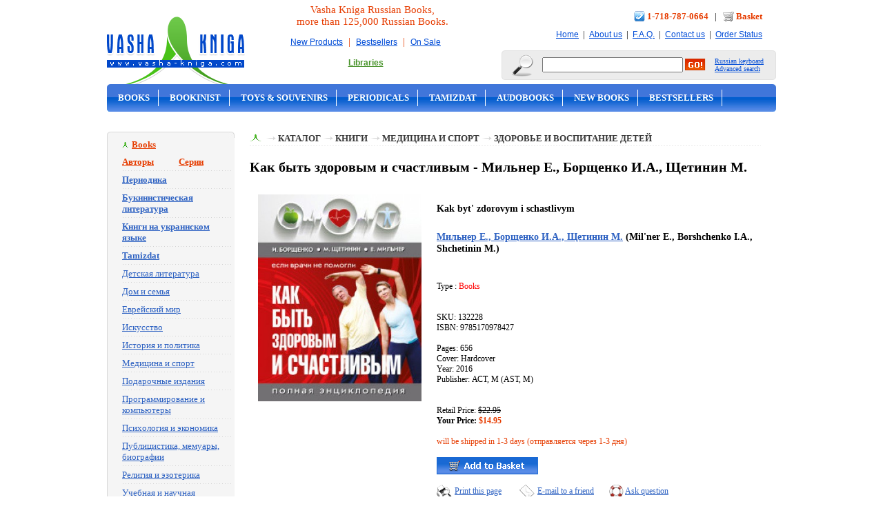

--- FILE ---
content_type: text/html
request_url: https://www.vasha-kniga.com/productdetail.asp?productid=952770
body_size: 33574
content:


<!DOCTYPE html PUBLIC "-//W3C//DTD XHTML 1.0 Transitional//EN" "https://www.w3.org/TR/xhtml1/DTD/xhtml1-transitional.dtd">
<html xmlns="https://www.w3.org/1999/xhtml">



<html>
<head>

<title>Как быть здоровым и счастливым -  Мильнер Е., Борщенко И.А., Щетинин М. - Kak byt' zdorovym i schastlivym - Mil'ner E., Borshchenko I.A., Shchetinin M. - 9785170978427</title>
<meta name="description" content="В комплект вошли книги: М. Щетинин «Дыхательная гимнастика по Стерльниковой», Е. Мильнер «Как жить без лекарств в России», И. Борщенко «Уникальная гимнастика «Умная вода»». Вы найдете много информации о том, как вылечиться без таблеток и врачей, поддерживать свое здоровье и забоиться об организме, о">
<meta name="keywords" content="Как быть здоровым и счастливым,  Мильнер Е., Борщенко И.А., Щетинин М., Kak byt' zdorovym i schastlivym, Mil'ner E., Borshchenko I.A., Shchetinin M., 9785170978427, russian books">
<meta http-equiv="Content-Type" content="text/html; charset=windows-1251">
<link rel="canonical" href="https://www.vasha-kniga.com/productdetail.asp?productid=952770" />
<link href="style.css" rel="stylesheet" type="text/css" />
<link href="frames.css" rel="stylesheet" type="text/css" />
<link href="images/logoicon.ico" REL="shortcut icon">


<script type="text/javascript" src="lightbox/prototype.js"></script>
<script type="text/javascript" src="lightbox/scriptaculous.js?load=effects"></script>
<script type="text/javascript" src="lightbox/lightbox.js"></script>

<link rel="stylesheet" href="lightbox/lightbox.css" type="text/css" media="screen">

</head>

<body style="margin:0px">

<SCRIPT LANGUAGE=javascript>
<!--
function showKeyboard() {
keyboardWindow = window.open('keyboard.htm','keyboard','height=250,width=400, left=10,top=50');
keyboardWindow.focus();
}
function showKeyboardForInput(inputname) {
keyboardWindow = window.open('keyboard.asp?input='+inputname,'keyboard','height=250,width=400, left=10,top=50');
keyboardWindow.focus();
}
//-->
</SCRIPT>

<!-- Google tag (gtag.js) -->
<script async src="https://www.googletagmanager.com/gtag/js?id=G-4NTV6TGWSE"></script>
<script>   window.dataLayer = window.dataLayer || [];
function gtag(){dataLayer.push(arguments);}
gtag('js', new Date());
gtag('config', 'G-4NTV6TGWSE');
</script>

<a name=topofpage></a>
<div align="center">

  <table width="970" border="0" cellspacing="0" cellpadding="0">
    <tbody><tr>
      <td width="215" align="left"><a href="https://www.vasha-kniga.com"><img src="images/logo.gif" width="200" height="107" border="0" style="margin-top: 15px;"></a></td>
      <td class="promo" style="padding: 0 10px 0 15px;" align="center">
        Vasha Kniga Russian Books,<br />more than 125,000 Russian Books.
        <br />
        <div class="top_number">
        <a href="https://www.vasha-kniga.com/productlistnew.asp">New Products</a> &nbsp;|&nbsp; <a href="https://www.vasha-kniga.com/productlistbestsell.asp">Bestsellers</a> &nbsp;|&nbsp; <a href="https://www.vasha-kniga.com/productlistonsale.asp">On Sale</a>
        <br>
        <a href="https://www.vasha-kniga.com/lib_login.asp"><font color="#48932A"><b>Libraries</b></font></a>  <!-- &nbsp;|&nbsp; <a href="https://www.vasha-kniga.com/whole_login.asp"><font color="#48932A"><b>Wholesale</b></font></a> -->
        </div>
      </td>
      <td width="420" align="right">
      	<div class="top_number">
        	<img alt="" src="images/icon_phone.gif" width="16" height="15" style="vertical-align: middle; margin-bottom: 3px;">
            <strong><a href="https://www.vasha-kniga.com/contactus.asp" style="text-decoration: none; color:#e63c00; font-size:13px">1-718-787-0664</a></strong>
            &nbsp; | &nbsp;
            <img alt="" src="images/cart.png" style="vertical-align: middle; margin-bottom: 3px;">
            <strong><a href="https://www.vasha-kniga.com/basket.asp" style="text-decoration: none; color:#e63c00; font-size:13px">Basket</a></strong>
        	<br />
            <a href="https://www.vasha-kniga.com">Home</a> &nbsp;|&nbsp;
            <a href="https://www.vasha-kniga.com/aboutus.asp">About us</a> &nbsp;|&nbsp;
            <a href="https://www.vasha-kniga.com/faq.asp">F.A.Q.</a> &nbsp;|&nbsp;
            <a href="https://www.vasha-kniga.com/contactus.asp">Contact us</a> &nbsp;|&nbsp;
            <a href="https://www.vasha-kniga.com/orderstat.asp">Order Status</a>
      	</div>

        <table border="0" cellpadding="0" cellspacing="0">
            <tbody>
            	<tr>
                  <td valign="middle"><img alt="" src="images/search.gif"></td>
                  <td valign="middle" class="topsearch">&nbsp;</td>
                  <td class="topsearch"><form name="searchForm" id="searchForm" action="https://www.vasha-kniga.com/search.asp" method="post" style="margin: 0">
					<table border="0" cellspacing="0" cellpadding="0">
                        <tbody><tr>
                          <td><input name="SearchText" id="SearchText" type="text" class="searchform" value=""></td>
                          <td>&nbsp;</td>
                          <td><input name="image" type="image" src="images/btn_go.gif"></td>
                        </tr>
                  </tbody></table>
                  </form></td>
                  <td valign="middle" class="topsearch">&nbsp;</td>
                  <td valign="middle" align="left" class="topsearch"><a href="javascript:showKeyboard();" style="color:#004cd7; font-size: 10px">Russian keyboard</a>
                  <br />
                  <a href="https://www.vasha-kniga.com/searchextra.asp" style="color:#004cd7; font-size: 10px">Advanced search</a></td>
                  <td valign="middle" class="topsearch">&nbsp;</td>
                  <td class="topsearch"><img alt="" src="images/c_search_r.gif"></td>
                </tr>
    		</tbody>
        </table>
      </td>
    </tr>
  </tbody></table>

  <table width="970" border="0" cellspacing="0" cellpadding="0" align="center">
  <tbody><tr>
    <td valign="top"><div id="header">
        <table border="0" cellpadding="0" cellspacing="0" width="100%">
          <tbody><tr valign="top">
            <td width="970" height="40" align="left">
            	<ul class="top-links">
                    <li><a href="https://www.vasha-kniga.com/categorylist.asp?parentid=2">Books</a></li>
					<li><a href="https://www.vasha-kniga.com/categorylist.asp?parentid=293">Bookinist</a></li>
                    
                    <li><a href="https://www.vasha-kniga.com/categorylist.asp?parentid=224">Toys & Souvenirs</a></li> 
                    <li><a href="https://www.vasha-kniga.com/categorylist.asp?parentid=260">Periodicals</a></li>
					<li><a href="https://www.vasha-kniga.com/categorylist.asp?parentid=297">Tamizdat</a></li>
                    <li><a href="https://www.vasha-kniga.com/categorylist.asp?parentid=182">Audobooks</a></li>
                    <li><a href="https://www.vasha-kniga.com/productlistnew.asp">New Books</a></li>
					<li><a href="https://www.vasha-kniga.com/productlistbestsell.asp">Bestsellers</a></li>
					<li class="last"><a href="https://www.vasha-kniga.com/productlistonsale.asp">On Sale</a></li>
                </ul>
            </td>
          </tr>
        </tbody>
        </table>
    </div></td>
    </tr>
</tbody></table>

<table border="0" cellspacing="0" cellpadding="0" width="970">
  <tr>
    <td align="left" width="185" valign="top">


<!-- BOOKS -->
<table width="185" border="0" cellspacing="0" cellpadding="0">
	<tr><td colspan="3"><img src="images/tab_top.jpg"></td></tr>
	<tr><td class="frame_left"></td>
		<td bgcolor="#f5f5f5">
			<table width="165" border="0" cellspacing="0" cellpadding="2" align="right">
				<tr align="left">
					<td><div class="subtitle_categories"><a href="https://www.vasha-kniga.com/categorylist.asp?parentid=2"><font color=#e63c00>Books</font></a></div></td>
				</tr>
				<tr align="left">
					<td>
					<div class="categories"><a href="https://www.vasha-kniga.com/allauthors.asp"><b><font color="#e63c00">Авторы</font></b></a>&nbsp;&nbsp;&nbsp;&nbsp;&nbsp;&nbsp;&nbsp;&nbsp;&nbsp;&nbsp;&nbsp;&nbsp;<a href="https://www.vasha-kniga.com/allseria.asp"><b><font color="#e63c00">Серии</font></b></a></div>
					<div class="categories"><a href="https://www.vasha-kniga.com/categorylist.asp?parentid=260"><b>Периодика</b></a></div>
					<div class="categories"><a href="https://www.vasha-kniga.com/categorylist.asp?parentid=293"><b>Букинистическая литература</b></a></div>
					<div class="categories"><a href="https://www.vasha-kniga.com/categorylist.asp?parentid=296"><b>Книги на украинском языке</b></a></div>
					<div class="categories"><a href="https://www.vasha-kniga.com/categorylist.asp?parentid=297"><b>Tamizdat</b></a></div>
					<div class="categories"><a href="https://www.vasha-kniga.com/categorylist.asp?parentid=17">Детская литература</a></div>
					<div class="categories"><a href="https://www.vasha-kniga.com/categorylist.asp?parentid=10">Дом и семья</a></div>
					<div class="categories"><a href="https://www.vasha-kniga.com/categorylist.asp?parentid=16">Еврейский мир</a></div>
					<div class="categories"><a href="https://www.vasha-kniga.com/categorylist.asp?parentid=13">Искусство</a></div>
					<div class="categories"><a href="https://www.vasha-kniga.com/categorylist.asp?parentid=14">История и политика</a></div>
					<div class="categories"><a href="https://www.vasha-kniga.com/categorylist.asp?parentid=11">Медицина и спорт</a></div>
					<div class="categories"><a href="https://www.vasha-kniga.com/categorylist.asp?parentid=18">Подарочные издания</a></div>
					<div class="categories"><a href="https://www.vasha-kniga.com/categorylist.asp?parentid=4">Программирование и компьютеры</a></div>
					<div class="categories"><a href="https://www.vasha-kniga.com/categorylist.asp?parentid=6">Психология и экономика</a></div>
					<div class="categories"><a href="https://www.vasha-kniga.com/categorylist.asp?parentid=15">Публицистика, мемуары, биографии</a></div>
					<div class="categories"><a href="https://www.vasha-kniga.com/categorylist.asp?parentid=9">Религия и эзотерика</a></div>
					<div class="categories"><a href="https://www.vasha-kniga.com/categorylist.asp?parentid=8">Учебная и научная литература</a></div>
					<div class="categories"><a href="https://www.vasha-kniga.com/categorylist.asp?parentid=7">Филология</a></div>
					<div class="categories"><a href="https://www.vasha-kniga.com/categorylist.asp?parentid=5">Философия</a></div>
					<div class="categories"><a href="https://www.vasha-kniga.com/categorylist.asp?parentid=12">Хобби и досуг</a></div>
					<div class="categories"><a href="https://www.vasha-kniga.com/categorylist.asp?parentid=3">Художественная литература</a></div>
					<div class="subsubtitle"><a href="https://www.vasha-kniga.com/categorylist.asp?parentid=2">View All</a></div>
					</td>
			   </tr>
			</table>
		</td>
         <td class="frame_right"></td>
	</tr>
    <tr><td colspan="3"><img src="images/tab_bottom.jpg"></td></tr>
</table>
<!-- /BOOKS -->
<br />
<!-- DVD -->
<table width="185" border="0" cellspacing="0" cellpadding="0">
	<tr><td colspan="3"><img src="images/tab_top.jpg"></td></tr>
	<tr><td class="frame_left"></td>
		<td bgcolor="#f5f5f5">
			<table width="165" border="0" cellspacing="0" cellpadding="2" align="right">
				<tr align="left">
					<td><div class="subtitle_categories"><a href="https://www.vasha-kniga.com/categorylist.asp?parentid=180"><font color=#e63c00>DVD</font></a></div></td>
				</tr>
				<tr align="left">
					<td>
					<div class="categories"><a href="https://www.vasha-kniga.com/categorylist.asp?parentid=191">Детектив, Боевик</a></div>
					<div class="categories"><a href="https://www.vasha-kniga.com/categorylist.asp?parentid=183">Детское Кино</a></div>
					<div class="categories"><a href="https://www.vasha-kniga.com/categorylist.asp?parentid=190">Документальное Кино</a></div>
					<div class="categories"><a href="https://www.vasha-kniga.com/categorylist.asp?parentid=184">Драма. Мелодрама</a></div>
					<div class="categories"><a href="https://www.vasha-kniga.com/categorylist.asp?parentid=288">Классика</a></div>
					<div class="categories"><a href="https://www.vasha-kniga.com/categorylist.asp?parentid=185">Комедия</a></div>
					<div class="categories"><a href="https://www.vasha-kniga.com/categorylist.asp?parentid=186">Музыка. Опера. Балет</a></div>
					<div class="categories"><a href="https://www.vasha-kniga.com/categorylist.asp?parentid=187">Русский Сериал</a></div>
					<div class="categories"><a href="https://www.vasha-kniga.com/categorylist.asp?parentid=193">Юмор, Сатира</a></div>
					<div class="subsubtitle"><a href="https://www.vasha-kniga.com/categorylist.asp?parentid=180">View All</a></div>
					</td>
			   </tr>
			</table>
		</td>
         <td class="frame_right"></td>
	</tr>
    <tr><td colspan="3"><img src="images/tab_bottom.jpg"></td></tr>
</table>
<!-- /DVD -->
<br />
<!-- CD -->
<table width="185" border="0" cellspacing="0" cellpadding="0">
	<tr><td colspan="3"><img src="images/tab_top.jpg"></td></tr>
	<tr><td class="frame_left"></td>
		<td bgcolor="#f5f5f5">
			<table width="165" border="0" cellspacing="0" cellpadding="2" align="right">
				<tr align="left">
					<td><div class="subtitle_categories"><a href="https://www.vasha-kniga.com/categorylist.asp?parentid=181"><font color=#e63c00>CD</font></a></div></td>
				</tr>
				<tr align="left">
					<td>
					<div class="categories"><a href="https://www.vasha-kniga.com/categorylist.asp?parentid=181">Audio CD</a></div>
					<div class="subsubtitle"><a href="categorylist.asp?parentid=181">View All</a></div>
					</td>
			   </tr>
			</table>
		</td>
         <td class="frame_right"></td>
	</tr>
    <tr><td colspan="3"><img src="images/tab_bottom.jpg"></td></tr>
</table>
<!-- /CD -->
<br />
<!-- audio books -->
<table width="185" border="0" cellspacing="0" cellpadding="0">
	<tr><td colspan="3"><img src="images/tab_top.jpg"></td></tr>
	<tr><td class="frame_left"></td>
		<td bgcolor="#f5f5f5">
			<table width="165" border="0" cellspacing="0" cellpadding="2" align="right">
				<tr align="left">
					<td><div class="subtitle_categories"><a href="https://www.vasha-kniga.com/categorylist.asp?parentid=182"><font color=#e63c00>Audio Books</font></a></div></td>
				</tr>
				<tr align="left">
					<td>
					<div class="categories"><a href="https://www.vasha-kniga.com/categorylist.asp?parentid=182">Audio Books</a></div>
					<div class="subsubtitle"><a href="categorylist.asp?parentid=182">View All</a></div>
					</td>
			   </tr>
			</table>
		</td>
         <td class="frame_right"></td>
	</tr>
    <tr><td colspan="3"><img src="images/tab_bottom.jpg"></td></tr>
</table>
<!-- /audio books -->
<br />
<!-- toys -->
<table width="185" border="0" cellspacing="0" cellpadding="0">
	<tr><td colspan="3"><img src="images/tab_top.jpg"></td></tr>
	<tr><td class="frame_left"></td>
		<td bgcolor="#f5f5f5">
			<table width="165" border="0" cellspacing="0" cellpadding="2" align="right">
				<tr align="left">
					<td><div class="subtitle_categories"><a href="https://www.vasha-kniga.com/categorylist.asp?parentid=224"><font color=#e63c00>Toys and Souvenirs</font></a></div></td>
				</tr>
				<tr align="left">
					<td>
					<div class="categories"><a href="https://www.vasha-kniga.com/categorylist.asp?parentid=282">Educational</a></div>
					<div class="categories"><a href="https://www.vasha-kniga.com/categorylist.asp?parentid=281">Games</a></div>
					<div class="categories"><a href="https://www.vasha-kniga.com/categorylist.asp?parentid=226">Souvenirs</a></div>
					<div class="categories"><a href="https://www.vasha-kniga.com/categorylist.asp?parentid=225">Toys</a></div>
					<div class="categories"><a href="https://www.vasha-kniga.com/categorylist.asp?parentid=280">Training</a></div>
					<div class="subsubtitle"><a href="categorylist.asp?parentid=224">View All</a></div>
					</td>
			   </tr>
			</table>
		</td>
         <td class="frame_right"></td>
	</tr>
    <tr><td colspan="3"><img src="images/tab_bottom.jpg"></td></tr>
</table>
<!-- /toys -->
<br />
<a href="https://www.vasha-kniga.com/productlistnew.asp"><img alt="" src="images/banners/new_products.gif" border="0"/></a>
<br><br>
<a href="https://www.vasha-kniga.com/productlistbestsell.asp"><img alt="" src="images/banners/bestsell.jpg" border="0"/></a>
<br><br>
<a href="https://www.vasha-kniga.com/productlistonsale.asp"><img alt="" src="images/banners/sale.gif" border="0"/></a>
<br><br>

	</td>
    <td valign="top" class="main" align="left">







<div class="nav"><img alt="" src="images/icon_middle.gif" width="17" height="11" />&nbsp;&nbsp;<img src='images/point_nav.gif' width=15 height=8 />&nbsp;<a href='https://www.vasha-kniga.com/categorylist.asp?ParentID=1'>Каталог</a>&nbsp;<img src='images/point_nav.gif' width=15 height=8 />&nbsp;<a href='https://www.vasha-kniga.com/categorylist.asp?ParentID=2'>Книги</a>&nbsp;<img src='images/point_nav.gif' width=15 height=8 />&nbsp;<a href='https://www.vasha-kniga.com/categorylist.asp?ParentID=11'>Медицина и спорт</a>&nbsp;<img src='images/point_nav.gif' width=15 height=8 />&nbsp;<a href='https://www.vasha-kniga.com/categorylist.asp?ParentID=129'>Здоровье и воспитание детей</a></div>

<div class="detail">
<h2>Как быть здоровым и счастливым -  Мильнер Е., Борщенко И.А., Щетинин М.</h2>
<table width="100%"  border="0" cellspacing="10" cellpadding="0">
	<tr>
		<td width="200" valign=top align=center>

				<img src="https://www.vasha-kniga.com/images/products/978-5-17-097842-7.jpg" class="productdetailimage" onError="this.src='images/comingsoon_small.gif';">
		
<br />

		</td>
		<td valign="top">
					 <h3>Kak byt' zdorovym i schastlivym</h3>

					 <!--<div class="title">Как быть здоровым и счастливым</div>
   					 <div class="mainlink2">Kak byt' zdorovym i schastlivym</div>-->



   					 <h3><div class="autor"><a href="productlistbyauthor.asp?look1=%CC%E8%EB%FC%ED%E5%F0+%C5%2E%2C+%C1%EE%F0%F9%E5%ED%EA%EE+%C8%2E%C0%2E%2C+%D9%E5%F2%E8%ED%E8%ED+%CC%2E&look2="> Мильнер Е., Борщенко И.А., Щетинин М.</a> (Mil'ner E., Borshchenko I.A., Shchetinin M.)</div></h3>

						<br/>
						Type : <font color=red>Books</font><br><br>
						<br>
						
						SKU: 132228<br>
						
						ISBN: 9785170978427<br>
						

						<br>

 Pages: 656<br>  Cover: Hardcover<br>  Year: 2016<br> Publisher: АСТ, М (AST, M)<br>



<br />
<br />
  				Retail Price: <span class="old_price">$22.95</span><br>
  			
			<strong>Your Price:</strong> <span class="price">$14.95</span>
			<br /><br />
<span class=red>will be shipped in 1-3 days (отправляется через 1-3 дня)</span>
			<br><br>
			
			<a href="basadd.asp?productid=952770"><img src="images/btn_add_to_cart.gif" border="0" /></a>
			
			<br><br>
			<table width="100%" border="0" cellspacing="0" cellpadding="0">
			<tr>
			<td width="120" align="left"><img src="images/icon_print.gif" alt="Print" width="23" height="20" style="vertical-align:middle" /> <a href="https://www.vasha-kniga.com/productprint.asp?productid=952770">Print this page</a> </td>
			<td width="130" align="left"><img src="images/icon_email.gif" alt="Email" width="23" height="20" style="vertical-align:middle" /> <a href="mailto:?subject=Check Vasha-Kniga.com&body=https://www.vasha-kniga.com/productdetail.asp?productid=952770">E-mail to a friend</a> </td>
			<td align="left"><img src="images/icon_help.gif" alt="Help" width="21" height="20" style="vertical-align:middle" /> <a href="mailto:info@vasha-kniga.com?subject=Product question&body=https://www.vasha-kniga.com/productdetail.asp?productid=952770">Ask question</a> </td>
			</tr>
			</table>
		</td>
	</tr>
</table>



<table width="100%" border="0" cellspacing="0" cellpadding="0">
	<tr>
		<td class="points">&nbsp;</td>
	</tr>
	<tr>
		<td class="autor">

		<strong>Краткая аннотация:</strong><br />В комплект вошли книги: М. Щетинин «Дыхательная гимнастика по Стерльниковой», Е. Мильнер «Как жить без лекарств в России», И. Борщенко «Уникальная гимнастика «Умная вода»». Вы найдете много информации о том, как вылечиться без таблеток и врачей, поддерживать свое здоровье и забоиться об организме, очитститься от шлаков и токсинов и првильно питаться, проводить профикалитку заболеваний с помощью различных дыхательных практик подарить себе вечную молодость.</td>
	</tr>
</table>



<br><br>


<table width="100%" border="0" cellspacing="2" cellpadding="0">
	<tr>
		<td colspan=3 class="points">&nbsp;</td>
	</tr>
	<tr>

            <td width="33%" valign="top">
			<table width="100%" border="0" cellspacing="0" cellpadding="0">
				<tr>
					<td width="70" valign="top"><a href="productdetail.asp?productid=954623">

				<img src="images/products/978-5-86181-469-0.jpg" class="product" width="70" onError="this.src='images/comingsoon_small.gif';">
		

					</td>
					<td valign="top">
					<table width="100%" border="0" cellspacing="0" cellpadding="0">
						<tr>
							<td><div class="mainlink" ><a href="productdetail.asp?productid=954623">В вашем доме малыш: от 0 до 3-х</a></div>
								<div class="mainlink2" ><a href="productdetail.asp?productid=954623">V vashem dome malysh: ot 0 do 3-kh</a></div>
								<div class="autor"> </div>
							</td>
						</tr>
						<tr>
							<td>
								<strong>Your Price:</strong> <span class="price">$46.08</span><br />
								<a href="basadd.asp?productid=954623"><img src="images/btn_buy_now.gif" border=0 vspace=2></a><br>
								<font color=red>shipped in 14-20 days</font>
							</td>
						</tr>
					</table>
					</td>
				</tr>
			</table>
			</td>


            <td width="33%" valign="top">
			<table width="100%" border="0" cellspacing="0" cellpadding="0">
				<tr>
					<td width="70" valign="top"><a href="productdetail.asp?productid=955025">

				<img src="images/products/978-5-222-11723-1.jpg" class="product" width="70" onError="this.src='images/comingsoon_small.gif';">
		

					</td>
					<td valign="top">
					<table width="100%" border="0" cellspacing="0" cellpadding="0">
						<tr>
							<td><div class="mainlink" ><a href="productdetail.asp?productid=955025">Мой ребенок - победитель!</a></div>
								<div class="mainlink2" ><a href="productdetail.asp?productid=955025">Moi rebenok - pobeditel'!</a></div>
								<div class="autor">Мастюгина Елена Васильевна </div>
							</td>
						</tr>
						<tr>
							<td>
								<strong>Your Price:</strong> <span class="price">$8.64</span><br />
								<a href="basadd.asp?productid=955025"><img src="images/btn_buy_now.gif" border=0 vspace=2></a><br>
								<font color=red>shipped in 14-20 days</font>
							</td>
						</tr>
					</table>
					</td>
				</tr>
			</table>
			</td>


            <td width="33%" valign="top">
			<table width="100%" border="0" cellspacing="0" cellpadding="0">
				<tr>
					<td width="70" valign="top"><a href="productdetail.asp?productid=955026">

				<img src="images/products/978-5-222-19985-5.jpg" class="product" width="70" onError="this.src='images/comingsoon_small.gif';">
		

					</td>
					<td valign="top">
					<table width="100%" border="0" cellspacing="0" cellpadding="0">
						<tr>
							<td><div class="mainlink" ><a href="productdetail.asp?productid=955026">Организация детского питания</a></div>
								<div class="mainlink2" ><a href="productdetail.asp?productid=955026">Organizatsiia detskogo pitaniia</a></div>
								<div class="autor">Плотникова Татьяна Викторовна </div>
							</td>
						</tr>
						<tr>
							<td>
								<strong>Your Price:</strong> <span class="price">$9.92</span><br />
								<a href="basadd.asp?productid=955026"><img src="images/btn_buy_now.gif" border=0 vspace=2></a><br>
								<font color=red>shipped in 14-20 days</font>
							</td>
						</tr>
					</table>
					</td>
				</tr>
			</table>
			</td>


	</tr>
	<tr><td colspan=3 class="points">&nbsp;</td></tr>
	<tr>

            <td width="33%" valign="top">
			<table width="100%" border="0" cellspacing="0" cellpadding="0">
				<tr>
					<td width="70" valign="top"><a href="productdetail.asp?productid=956694">

				<img src="images/products/9785906852236.jpg" class="product" width="70" onError="this.src='images/comingsoon_small.gif';">
		

					</td>
					<td valign="top">
					<table width="100%" border="0" cellspacing="0" cellpadding="0">
						<tr>
							<td><div class="mainlink" ><a href="productdetail.asp?productid=956694">Обучение детей пересказу по опорным картинкам.Выпуск 4 /5-7 лет</a></div>
								<div class="mainlink2" ><a href="productdetail.asp?productid=956694">Obuchenie detei pereskazu po opornym kartinkam.Vypusk 4 /5-7 let</a></div>
								<div class="autor">Нищева Наталия Валентиновна </div>
							</td>
						</tr>
						<tr>
							<td>
								<strong>Your Price:</strong> <span class="price">$13.73</span><br />
								<a href="basadd.asp?productid=956694"><img src="images/btn_buy_now.gif" border=0 vspace=2></a><br>
								<font color=red>shipped in 14-20 days</font>
							</td>
						</tr>
					</table>
					</td>
				</tr>
			</table>
			</td>


            <td width="33%" valign="top">
			<table width="100%" border="0" cellspacing="0" cellpadding="0">
				<tr>
					<td width="70" valign="top"><a href="productdetail.asp?productid=961310">

				<img src="images/products/9785919140016.jpg" class="product" width="70" onError="this.src='images/comingsoon_small.gif';">
		

					</td>
					<td valign="top">
					<table width="100%" border="0" cellspacing="0" cellpadding="0">
						<tr>
							<td><div class="mainlink" ><a href="productdetail.asp?productid=961310">Между детством и отрочеством</a></div>
								<div class="mainlink2" ><a href="productdetail.asp?productid=961310">Mezhdu detstvom i otrochestvom</a></div>
								<div class="autor">Кравцова Е. </div>
							</td>
						</tr>
						<tr>
							<td>
								<strong>Your Price:</strong> <span class="price">$8.82</span><br />
								<a href="basadd.asp?productid=961310"><img src="images/btn_buy_now.gif" border=0 vspace=2></a><br>
								<font color=red>shipped in 14-20 days</font>
							</td>
						</tr>
					</table>
					</td>
				</tr>
			</table>
			</td>


            <td width="33%" valign="top">
			<table width="100%" border="0" cellspacing="0" cellpadding="0">
				<tr>
					<td width="70" valign="top"><a href="productdetail.asp?productid=962263">

				<img src="images/products/KK962263.jpg" class="product" width="70" onError="this.src='images/comingsoon_small.gif';">
		

					</td>
					<td valign="top">
					<table width="100%" border="0" cellspacing="0" cellpadding="0">
						<tr>
							<td><div class="mainlink" ><a href="productdetail.asp?productid=962263">Разговоры с родителями в присутствии детей. О-Я</a></div>
								<div class="mainlink2" ><a href="productdetail.asp?productid=962263">Razgovory s roditeliami v prisutstvii detei. O-Ia</a></div>
								<div class="autor">Крыщук Николай Прохорович </div>
							</td>
						</tr>
						<tr>
							<td>
								<strong>Your Price:</strong> <span class="price">$19.29</span><br />
								<a href="basadd.asp?productid=962263"><img src="images/btn_buy_now.gif" border=0 vspace=2></a><br>
								<font color=red>shipped in 14-20 days</font>
							</td>
						</tr>
					</table>
					</td>
				</tr>
			</table>
			</td>


	</tr>
	<tr><td colspan=3 class="points">&nbsp;</td></tr>
	<tr>

            <td width="33%" valign="top">
			<table width="100%" border="0" cellspacing="0" cellpadding="0">
				<tr>
					<td width="70" valign="top"><a href="productdetail.asp?productid=962989">

				<img src="images/products/9785906791474.jpg" class="product" width="70" onError="this.src='images/comingsoon_small.gif';">
		

					</td>
					<td valign="top">
					<table width="100%" border="0" cellspacing="0" cellpadding="0">
						<tr>
							<td><div class="mainlink" ><a href="productdetail.asp?productid=962989">Святой,Серфингист и Директор</a></div>
								<div class="mainlink2" ><a href="productdetail.asp?productid=962989">Sviatoi,Serfingist i Direktor</a></div>
								<div class="autor">Шарма Робин </div>
							</td>
						</tr>
						<tr>
							<td>
								<strong>Your Price:</strong> <span class="price">$36.86</span><br />
								<a href="basadd.asp?productid=962989"><img src="images/btn_buy_now.gif" border=0 vspace=2></a><br>
								<font color=red>shipped in 14-20 days</font>
							</td>
						</tr>
					</table>
					</td>
				</tr>
			</table>
			</td>


            <td width="33%" valign="top">
			<table width="100%" border="0" cellspacing="0" cellpadding="0">
				<tr>
					<td width="70" valign="top"><a href="productdetail.asp?productid=963141">

				<img src="images/products/9785845205094.jpg" class="product" width="70" onError="this.src='images/comingsoon_small.gif';">
		

					</td>
					<td valign="top">
					<table width="100%" border="0" cellspacing="0" cellpadding="0">
						<tr>
							<td><div class="mainlink" ><a href="productdetail.asp?productid=963141">Разговоры с родителями. З,И,К,Л,М,Н,О</a></div>
								<div class="mainlink2" ><a href="productdetail.asp?productid=963141">Razgovory s roditeliami. Z,I,K,L,M,N,O</a></div>
								<div class="autor">Крыщук Николай Прохорович </div>
							</td>
						</tr>
						<tr>
							<td>
								<strong>Your Price:</strong> <span class="price">$19.29</span><br />
								<a href="basadd.asp?productid=963141"><img src="images/btn_buy_now.gif" border=0 vspace=2></a><br>
								<font color=red>shipped in 14-20 days</font>
							</td>
						</tr>
					</table>
					</td>
				</tr>
			</table>
			</td>


            <td width="33%" valign="top">
			<table width="100%" border="0" cellspacing="0" cellpadding="0">
				<tr>
					<td width="70" valign="top"><a href="productdetail.asp?productid=965871">

				<img src="images/products/9785906852212.jpg" class="product" width="70" onError="this.src='images/comingsoon_small.gif';">
		

					</td>
					<td valign="top">
					<table width="100%" border="0" cellspacing="0" cellpadding="0">
						<tr>
							<td><div class="mainlink" ><a href="productdetail.asp?productid=965871">Формирование культуры безопасности.Планирование образоват.деятельности в средней</a></div>
								<div class="mainlink2" ><a href="productdetail.asp?productid=965871">Formirovanie kul'tury bezopasnosti.Planirovanie obrazovat.deiatel'nosti v srednei</a></div>
								<div class="autor">Тимофеева Л. </div>
							</td>
						</tr>
						<tr>
							<td>
								<strong>Your Price:</strong> <span class="price">$23.43</span><br />
								<a href="basadd.asp?productid=965871"><img src="images/btn_buy_now.gif" border=0 vspace=2></a><br>
								<font color=red>shipped in 14-20 days</font>
							</td>
						</tr>
					</table>
					</td>
				</tr>
			</table>
			</td>


	</tr>
		</table>

<br><br>


</td>


  </tr>
</table>

<br/>
<br/>

<table width="970" border="0" cellspacing="0" cellpadding="0">
  <tr>
    <td width="174"><img alt="" src="images/cards.gif" width="174" height="43" /></td>
    <td width="651" class="footer" align="left">    	<a href="https://www.vasha-kniga.com">Home</a> &nbsp;    	<a href="https://www.vasha-kniga.com/aboutus.asp">About us</a> &nbsp;    	<a href="https://www.vasha-kniga.com/contactus.asp">Contact us</a> &nbsp;    	<a href="https://www.vasha-kniga.com/basket.asp">Basket</a> &nbsp;    	<a href="https://www.vasha-kniga.com/return.asp">Return Policy</a> &nbsp;		<a href="https://www.vasha-kniga.com/privacy.asp">Privacy Policy</a> &nbsp;
		<a href="https://www.vasha-kniga.com/terms.asp">Terms & Conditions</a> &nbsp;
		<a href="https://www.vasha-kniga.com/shipping.asp">Shipping charges</a> &nbsp;
		<a href="https://www.vasha-kniga.com/faq.asp">F.A.Q.</a> &nbsp;
		<br />Need help? <span style="color:#000000; font-weight:bold">1-718-787-0664</span>.    Online prices and selection generally match our retail stores, but may vary.    </td>
    <td class="footer" align="right"><a href="https://www.facebook.com/VashaKnigaCom"><img src="img/icon_facebook.png" height="25" border="0"></a> &nbsp; <a href="https://www.instagram.com/vasha.kniga/"><img src="img/icon_instagram.png" height="25" border="0"></a></td>
    <td width="4"><img alt="" src="images/corner_footer.gif" width="5" height="43" /></td>
  </tr>
</table>
<table width="970" border="0" cellspacing="0" cellpadding="0">
  <tr>
    <td align="center">
    <br/>
    Copyright © 2001 - 2026, Vasha-Kniga - virtual bookstore.
    <br/>
    </td>
  </tr>
</table>
<br>




</div>


<br />


<script type="text/javascript">
  var _gaq = _gaq || [];
  _gaq.push(['_setAccount', 'UA-17985320-1']);
  _gaq.push(['_trackPageview']);
  (function() {
    var ga = document.createElement('script'); ga.type = 'text/javascript'; ga.async = true;
    ga.src = ('https:' == document.location.protocol ? 'https://ssl' : 'http://www') + '.google-analytics.com/ga.js';
    var s = document.getElementsByTagName('script')[0]; s.parentNode.insertBefore(ga, s);
  })();
</script>



</body>
</html>


